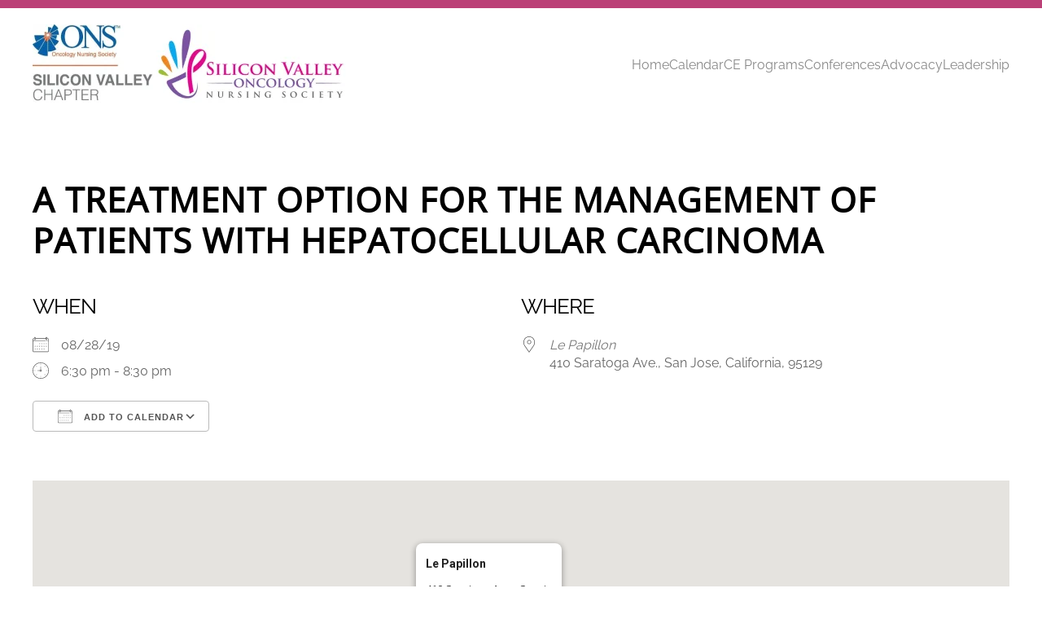

--- FILE ---
content_type: text/html; charset=UTF-8
request_url: https://www.siliconvalleyons.org/events/treatment-option-hepatocellular-carcinoma/
body_size: 11013
content:
<!DOCTYPE html>
<html lang="en-US">
    <head>
        <meta charset="UTF-8">
        <meta name="viewport" content="width=device-width, initial-scale=1">
                <meta name='robots' content='index, follow, max-image-preview:large, max-snippet:-1, max-video-preview:-1' />

	<!-- This site is optimized with the Yoast SEO plugin v26.8 - https://yoast.com/product/yoast-seo-wordpress/ -->
	<title>A Treatment Option for the Management of Patients with Hepatocellular Carcinoma - Silicon Valley Oncology Nursing Society</title>
	<link rel="canonical" href="https://www.siliconvalleyons.org/events/treatment-option-hepatocellular-carcinoma/" />
	<meta property="og:locale" content="en_US" />
	<meta property="og:type" content="article" />
	<meta property="og:title" content="A Treatment Option for the Management of Patients with Hepatocellular Carcinoma - Silicon Valley Oncology Nursing Society" />
	<meta property="og:description" content="08/28/19 @ 6:30 pm - 8:30 pm - A Treatment Option for the Management of Patients with Hepatocellular Carcinoma Previously Treated with Sorafenib Presenter: Sammy Saab, MD - Professor UCLA To RSVP, please call 1-866-326-7600 during the hours of 8:30am to 5:00pm EST, Monday–Friday, and refer to meeting ID 190828-BMS-48915" />
	<meta property="og:url" content="https://www.siliconvalleyons.org/events/treatment-option-hepatocellular-carcinoma/" />
	<meta property="og:site_name" content="Silicon Valley Oncology Nursing Society" />
	<meta property="article:publisher" content="http://www.facebook.com/siliconvalleyons" />
	<meta property="article:modified_time" content="2019-08-20T17:42:23+00:00" />
	<meta name="twitter:card" content="summary_large_image" />
	<script type="application/ld+json" class="yoast-schema-graph">{"@context":"https://schema.org","@graph":[{"@type":"WebPage","@id":"https://www.siliconvalleyons.org/events/treatment-option-hepatocellular-carcinoma/","url":"https://www.siliconvalleyons.org/events/treatment-option-hepatocellular-carcinoma/","name":"A Treatment Option for the Management of Patients with Hepatocellular Carcinoma - Silicon Valley Oncology Nursing Society","isPartOf":{"@id":"https://www.siliconvalleyons.org/#website"},"datePublished":"2019-08-20T17:41:40+00:00","dateModified":"2019-08-20T17:42:23+00:00","breadcrumb":{"@id":"https://www.siliconvalleyons.org/events/treatment-option-hepatocellular-carcinoma/#breadcrumb"},"inLanguage":"en-US","potentialAction":[{"@type":"ReadAction","target":["https://www.siliconvalleyons.org/events/treatment-option-hepatocellular-carcinoma/"]}]},{"@type":"BreadcrumbList","@id":"https://www.siliconvalleyons.org/events/treatment-option-hepatocellular-carcinoma/#breadcrumb","itemListElement":[{"@type":"ListItem","position":1,"name":"Home","item":"https://www.siliconvalleyons.org/"},{"@type":"ListItem","position":2,"name":"Events","item":"https://www.siliconvalleyons.org/events/"},{"@type":"ListItem","position":3,"name":"A Treatment Option for the Management of Patients with Hepatocellular Carcinoma"}]},{"@type":"WebSite","@id":"https://www.siliconvalleyons.org/#website","url":"https://www.siliconvalleyons.org/","name":"Silicon Valley Oncology Nursing Society","description":"","publisher":{"@id":"https://www.siliconvalleyons.org/#organization"},"potentialAction":[{"@type":"SearchAction","target":{"@type":"EntryPoint","urlTemplate":"https://www.siliconvalleyons.org/?s={search_term_string}"},"query-input":{"@type":"PropertyValueSpecification","valueRequired":true,"valueName":"search_term_string"}}],"inLanguage":"en-US"},{"@type":"Organization","@id":"https://www.siliconvalleyons.org/#organization","name":"Silicon Valley Oncology Nursing Society","url":"https://www.siliconvalleyons.org/","logo":{"@type":"ImageObject","inLanguage":"en-US","@id":"https://www.siliconvalleyons.org/#/schema/logo/image/","url":"https://www.siliconvalleyons.org/wp-content/uploads/2023/02/Logo-Combined-2.jpg","contentUrl":"https://www.siliconvalleyons.org/wp-content/uploads/2023/02/Logo-Combined-2.jpg","width":993,"height":258,"caption":"Silicon Valley Oncology Nursing Society"},"image":{"@id":"https://www.siliconvalleyons.org/#/schema/logo/image/"},"sameAs":["http://www.facebook.com/siliconvalleyons"]}]}</script>
	<!-- / Yoast SEO plugin. -->


<link rel="alternate" type="application/rss+xml" title="Silicon Valley Oncology Nursing Society &raquo; Feed" href="https://www.siliconvalleyons.org/feed/" />
<link rel="alternate" type="application/rss+xml" title="Silicon Valley Oncology Nursing Society &raquo; Comments Feed" href="https://www.siliconvalleyons.org/comments/feed/" />
<link rel="alternate" title="oEmbed (JSON)" type="application/json+oembed" href="https://www.siliconvalleyons.org/wp-json/oembed/1.0/embed?url=https%3A%2F%2Fwww.siliconvalleyons.org%2Fevents%2Ftreatment-option-hepatocellular-carcinoma%2F" />
<link rel="alternate" title="oEmbed (XML)" type="text/xml+oembed" href="https://www.siliconvalleyons.org/wp-json/oembed/1.0/embed?url=https%3A%2F%2Fwww.siliconvalleyons.org%2Fevents%2Ftreatment-option-hepatocellular-carcinoma%2F&#038;format=xml" />
<style id='wp-emoji-styles-inline-css'>

	img.wp-smiley, img.emoji {
		display: inline !important;
		border: none !important;
		box-shadow: none !important;
		height: 1em !important;
		width: 1em !important;
		margin: 0 0.07em !important;
		vertical-align: -0.1em !important;
		background: none !important;
		padding: 0 !important;
	}
/*# sourceURL=wp-emoji-styles-inline-css */
</style>
<style id='wp-block-library-inline-css'>
:root{--wp-block-synced-color:#7a00df;--wp-block-synced-color--rgb:122,0,223;--wp-bound-block-color:var(--wp-block-synced-color);--wp-editor-canvas-background:#ddd;--wp-admin-theme-color:#007cba;--wp-admin-theme-color--rgb:0,124,186;--wp-admin-theme-color-darker-10:#006ba1;--wp-admin-theme-color-darker-10--rgb:0,107,160.5;--wp-admin-theme-color-darker-20:#005a87;--wp-admin-theme-color-darker-20--rgb:0,90,135;--wp-admin-border-width-focus:2px}@media (min-resolution:192dpi){:root{--wp-admin-border-width-focus:1.5px}}.wp-element-button{cursor:pointer}:root .has-very-light-gray-background-color{background-color:#eee}:root .has-very-dark-gray-background-color{background-color:#313131}:root .has-very-light-gray-color{color:#eee}:root .has-very-dark-gray-color{color:#313131}:root .has-vivid-green-cyan-to-vivid-cyan-blue-gradient-background{background:linear-gradient(135deg,#00d084,#0693e3)}:root .has-purple-crush-gradient-background{background:linear-gradient(135deg,#34e2e4,#4721fb 50%,#ab1dfe)}:root .has-hazy-dawn-gradient-background{background:linear-gradient(135deg,#faaca8,#dad0ec)}:root .has-subdued-olive-gradient-background{background:linear-gradient(135deg,#fafae1,#67a671)}:root .has-atomic-cream-gradient-background{background:linear-gradient(135deg,#fdd79a,#004a59)}:root .has-nightshade-gradient-background{background:linear-gradient(135deg,#330968,#31cdcf)}:root .has-midnight-gradient-background{background:linear-gradient(135deg,#020381,#2874fc)}:root{--wp--preset--font-size--normal:16px;--wp--preset--font-size--huge:42px}.has-regular-font-size{font-size:1em}.has-larger-font-size{font-size:2.625em}.has-normal-font-size{font-size:var(--wp--preset--font-size--normal)}.has-huge-font-size{font-size:var(--wp--preset--font-size--huge)}.has-text-align-center{text-align:center}.has-text-align-left{text-align:left}.has-text-align-right{text-align:right}.has-fit-text{white-space:nowrap!important}#end-resizable-editor-section{display:none}.aligncenter{clear:both}.items-justified-left{justify-content:flex-start}.items-justified-center{justify-content:center}.items-justified-right{justify-content:flex-end}.items-justified-space-between{justify-content:space-between}.screen-reader-text{border:0;clip-path:inset(50%);height:1px;margin:-1px;overflow:hidden;padding:0;position:absolute;width:1px;word-wrap:normal!important}.screen-reader-text:focus{background-color:#ddd;clip-path:none;color:#444;display:block;font-size:1em;height:auto;left:5px;line-height:normal;padding:15px 23px 14px;text-decoration:none;top:5px;width:auto;z-index:100000}html :where(.has-border-color){border-style:solid}html :where([style*=border-top-color]){border-top-style:solid}html :where([style*=border-right-color]){border-right-style:solid}html :where([style*=border-bottom-color]){border-bottom-style:solid}html :where([style*=border-left-color]){border-left-style:solid}html :where([style*=border-width]){border-style:solid}html :where([style*=border-top-width]){border-top-style:solid}html :where([style*=border-right-width]){border-right-style:solid}html :where([style*=border-bottom-width]){border-bottom-style:solid}html :where([style*=border-left-width]){border-left-style:solid}html :where(img[class*=wp-image-]){height:auto;max-width:100%}:where(figure){margin:0 0 1em}html :where(.is-position-sticky){--wp-admin--admin-bar--position-offset:var(--wp-admin--admin-bar--height,0px)}@media screen and (max-width:600px){html :where(.is-position-sticky){--wp-admin--admin-bar--position-offset:0px}}

/*# sourceURL=wp-block-library-inline-css */
</style><style id='global-styles-inline-css'>
:root{--wp--preset--aspect-ratio--square: 1;--wp--preset--aspect-ratio--4-3: 4/3;--wp--preset--aspect-ratio--3-4: 3/4;--wp--preset--aspect-ratio--3-2: 3/2;--wp--preset--aspect-ratio--2-3: 2/3;--wp--preset--aspect-ratio--16-9: 16/9;--wp--preset--aspect-ratio--9-16: 9/16;--wp--preset--color--black: #000000;--wp--preset--color--cyan-bluish-gray: #abb8c3;--wp--preset--color--white: #ffffff;--wp--preset--color--pale-pink: #f78da7;--wp--preset--color--vivid-red: #cf2e2e;--wp--preset--color--luminous-vivid-orange: #ff6900;--wp--preset--color--luminous-vivid-amber: #fcb900;--wp--preset--color--light-green-cyan: #7bdcb5;--wp--preset--color--vivid-green-cyan: #00d084;--wp--preset--color--pale-cyan-blue: #8ed1fc;--wp--preset--color--vivid-cyan-blue: #0693e3;--wp--preset--color--vivid-purple: #9b51e0;--wp--preset--gradient--vivid-cyan-blue-to-vivid-purple: linear-gradient(135deg,rgb(6,147,227) 0%,rgb(155,81,224) 100%);--wp--preset--gradient--light-green-cyan-to-vivid-green-cyan: linear-gradient(135deg,rgb(122,220,180) 0%,rgb(0,208,130) 100%);--wp--preset--gradient--luminous-vivid-amber-to-luminous-vivid-orange: linear-gradient(135deg,rgb(252,185,0) 0%,rgb(255,105,0) 100%);--wp--preset--gradient--luminous-vivid-orange-to-vivid-red: linear-gradient(135deg,rgb(255,105,0) 0%,rgb(207,46,46) 100%);--wp--preset--gradient--very-light-gray-to-cyan-bluish-gray: linear-gradient(135deg,rgb(238,238,238) 0%,rgb(169,184,195) 100%);--wp--preset--gradient--cool-to-warm-spectrum: linear-gradient(135deg,rgb(74,234,220) 0%,rgb(151,120,209) 20%,rgb(207,42,186) 40%,rgb(238,44,130) 60%,rgb(251,105,98) 80%,rgb(254,248,76) 100%);--wp--preset--gradient--blush-light-purple: linear-gradient(135deg,rgb(255,206,236) 0%,rgb(152,150,240) 100%);--wp--preset--gradient--blush-bordeaux: linear-gradient(135deg,rgb(254,205,165) 0%,rgb(254,45,45) 50%,rgb(107,0,62) 100%);--wp--preset--gradient--luminous-dusk: linear-gradient(135deg,rgb(255,203,112) 0%,rgb(199,81,192) 50%,rgb(65,88,208) 100%);--wp--preset--gradient--pale-ocean: linear-gradient(135deg,rgb(255,245,203) 0%,rgb(182,227,212) 50%,rgb(51,167,181) 100%);--wp--preset--gradient--electric-grass: linear-gradient(135deg,rgb(202,248,128) 0%,rgb(113,206,126) 100%);--wp--preset--gradient--midnight: linear-gradient(135deg,rgb(2,3,129) 0%,rgb(40,116,252) 100%);--wp--preset--font-size--small: 13px;--wp--preset--font-size--medium: 20px;--wp--preset--font-size--large: 36px;--wp--preset--font-size--x-large: 42px;--wp--preset--spacing--20: 0.44rem;--wp--preset--spacing--30: 0.67rem;--wp--preset--spacing--40: 1rem;--wp--preset--spacing--50: 1.5rem;--wp--preset--spacing--60: 2.25rem;--wp--preset--spacing--70: 3.38rem;--wp--preset--spacing--80: 5.06rem;--wp--preset--shadow--natural: 6px 6px 9px rgba(0, 0, 0, 0.2);--wp--preset--shadow--deep: 12px 12px 50px rgba(0, 0, 0, 0.4);--wp--preset--shadow--sharp: 6px 6px 0px rgba(0, 0, 0, 0.2);--wp--preset--shadow--outlined: 6px 6px 0px -3px rgb(255, 255, 255), 6px 6px rgb(0, 0, 0);--wp--preset--shadow--crisp: 6px 6px 0px rgb(0, 0, 0);}:where(.is-layout-flex){gap: 0.5em;}:where(.is-layout-grid){gap: 0.5em;}body .is-layout-flex{display: flex;}.is-layout-flex{flex-wrap: wrap;align-items: center;}.is-layout-flex > :is(*, div){margin: 0;}body .is-layout-grid{display: grid;}.is-layout-grid > :is(*, div){margin: 0;}:where(.wp-block-columns.is-layout-flex){gap: 2em;}:where(.wp-block-columns.is-layout-grid){gap: 2em;}:where(.wp-block-post-template.is-layout-flex){gap: 1.25em;}:where(.wp-block-post-template.is-layout-grid){gap: 1.25em;}.has-black-color{color: var(--wp--preset--color--black) !important;}.has-cyan-bluish-gray-color{color: var(--wp--preset--color--cyan-bluish-gray) !important;}.has-white-color{color: var(--wp--preset--color--white) !important;}.has-pale-pink-color{color: var(--wp--preset--color--pale-pink) !important;}.has-vivid-red-color{color: var(--wp--preset--color--vivid-red) !important;}.has-luminous-vivid-orange-color{color: var(--wp--preset--color--luminous-vivid-orange) !important;}.has-luminous-vivid-amber-color{color: var(--wp--preset--color--luminous-vivid-amber) !important;}.has-light-green-cyan-color{color: var(--wp--preset--color--light-green-cyan) !important;}.has-vivid-green-cyan-color{color: var(--wp--preset--color--vivid-green-cyan) !important;}.has-pale-cyan-blue-color{color: var(--wp--preset--color--pale-cyan-blue) !important;}.has-vivid-cyan-blue-color{color: var(--wp--preset--color--vivid-cyan-blue) !important;}.has-vivid-purple-color{color: var(--wp--preset--color--vivid-purple) !important;}.has-black-background-color{background-color: var(--wp--preset--color--black) !important;}.has-cyan-bluish-gray-background-color{background-color: var(--wp--preset--color--cyan-bluish-gray) !important;}.has-white-background-color{background-color: var(--wp--preset--color--white) !important;}.has-pale-pink-background-color{background-color: var(--wp--preset--color--pale-pink) !important;}.has-vivid-red-background-color{background-color: var(--wp--preset--color--vivid-red) !important;}.has-luminous-vivid-orange-background-color{background-color: var(--wp--preset--color--luminous-vivid-orange) !important;}.has-luminous-vivid-amber-background-color{background-color: var(--wp--preset--color--luminous-vivid-amber) !important;}.has-light-green-cyan-background-color{background-color: var(--wp--preset--color--light-green-cyan) !important;}.has-vivid-green-cyan-background-color{background-color: var(--wp--preset--color--vivid-green-cyan) !important;}.has-pale-cyan-blue-background-color{background-color: var(--wp--preset--color--pale-cyan-blue) !important;}.has-vivid-cyan-blue-background-color{background-color: var(--wp--preset--color--vivid-cyan-blue) !important;}.has-vivid-purple-background-color{background-color: var(--wp--preset--color--vivid-purple) !important;}.has-black-border-color{border-color: var(--wp--preset--color--black) !important;}.has-cyan-bluish-gray-border-color{border-color: var(--wp--preset--color--cyan-bluish-gray) !important;}.has-white-border-color{border-color: var(--wp--preset--color--white) !important;}.has-pale-pink-border-color{border-color: var(--wp--preset--color--pale-pink) !important;}.has-vivid-red-border-color{border-color: var(--wp--preset--color--vivid-red) !important;}.has-luminous-vivid-orange-border-color{border-color: var(--wp--preset--color--luminous-vivid-orange) !important;}.has-luminous-vivid-amber-border-color{border-color: var(--wp--preset--color--luminous-vivid-amber) !important;}.has-light-green-cyan-border-color{border-color: var(--wp--preset--color--light-green-cyan) !important;}.has-vivid-green-cyan-border-color{border-color: var(--wp--preset--color--vivid-green-cyan) !important;}.has-pale-cyan-blue-border-color{border-color: var(--wp--preset--color--pale-cyan-blue) !important;}.has-vivid-cyan-blue-border-color{border-color: var(--wp--preset--color--vivid-cyan-blue) !important;}.has-vivid-purple-border-color{border-color: var(--wp--preset--color--vivid-purple) !important;}.has-vivid-cyan-blue-to-vivid-purple-gradient-background{background: var(--wp--preset--gradient--vivid-cyan-blue-to-vivid-purple) !important;}.has-light-green-cyan-to-vivid-green-cyan-gradient-background{background: var(--wp--preset--gradient--light-green-cyan-to-vivid-green-cyan) !important;}.has-luminous-vivid-amber-to-luminous-vivid-orange-gradient-background{background: var(--wp--preset--gradient--luminous-vivid-amber-to-luminous-vivid-orange) !important;}.has-luminous-vivid-orange-to-vivid-red-gradient-background{background: var(--wp--preset--gradient--luminous-vivid-orange-to-vivid-red) !important;}.has-very-light-gray-to-cyan-bluish-gray-gradient-background{background: var(--wp--preset--gradient--very-light-gray-to-cyan-bluish-gray) !important;}.has-cool-to-warm-spectrum-gradient-background{background: var(--wp--preset--gradient--cool-to-warm-spectrum) !important;}.has-blush-light-purple-gradient-background{background: var(--wp--preset--gradient--blush-light-purple) !important;}.has-blush-bordeaux-gradient-background{background: var(--wp--preset--gradient--blush-bordeaux) !important;}.has-luminous-dusk-gradient-background{background: var(--wp--preset--gradient--luminous-dusk) !important;}.has-pale-ocean-gradient-background{background: var(--wp--preset--gradient--pale-ocean) !important;}.has-electric-grass-gradient-background{background: var(--wp--preset--gradient--electric-grass) !important;}.has-midnight-gradient-background{background: var(--wp--preset--gradient--midnight) !important;}.has-small-font-size{font-size: var(--wp--preset--font-size--small) !important;}.has-medium-font-size{font-size: var(--wp--preset--font-size--medium) !important;}.has-large-font-size{font-size: var(--wp--preset--font-size--large) !important;}.has-x-large-font-size{font-size: var(--wp--preset--font-size--x-large) !important;}
/*# sourceURL=global-styles-inline-css */
</style>

<style id='classic-theme-styles-inline-css'>
/*! This file is auto-generated */
.wp-block-button__link{color:#fff;background-color:#32373c;border-radius:9999px;box-shadow:none;text-decoration:none;padding:calc(.667em + 2px) calc(1.333em + 2px);font-size:1.125em}.wp-block-file__button{background:#32373c;color:#fff;text-decoration:none}
/*# sourceURL=/wp-includes/css/classic-themes.min.css */
</style>
<link rel='stylesheet' id='events-manager-css' href='https://www.siliconvalleyons.org/wp-content/plugins/events-manager/includes/css/events-manager.min.css?ver=7.2.3.1' media='all' />
<link rel='stylesheet' id='gp_social_style-css' href='https://www.siliconvalleyons.org/wp-content/plugins/genesispro/css/gpSocialStyle.min.css?ver=6.9' media='all' />
<style id='gp_social_style-inline-css'>
.gp_social_icons{ list-style: none !important; min-height:10px; } .gp_social_icons li{ float: left !important; margin: 0px 5px !important; } .gp_social_icons li a{ text-decoration: none; } .gp_social_icons a i { color:#1e73be; font-size:25px !important; } .gp_social_icons a:hover i { color:#809fbf }
/*# sourceURL=gp_social_style-inline-css */
</style>
<link rel='stylesheet' id='gp_fontawesome-tw_style-css' href='https://www.siliconvalleyons.org/wp-content/plugins/genesispro/css/font-new-awesome.min.css?ver=6.9' media='all' />
<link rel='stylesheet' id='gp_fontawesome_style-css' href='https://www.siliconvalleyons.org/wp-content/plugins/genesispro/css/font-awesome.min.css?ver=6.9' media='all' />
<link href="https://www.siliconvalleyons.org/wp-content/themes/yootheme-child/css/theme.1.css?ver=1767122353" rel="stylesheet">
<link href="https://www.siliconvalleyons.org/wp-content/themes/yootheme/css/theme.update.css?ver=5.0.7" rel="stylesheet">
<link href="https://www.siliconvalleyons.org/wp-content/themes/yootheme-child/css/custom.css?ver=5.0.7" rel="stylesheet">
<script src="https://www.siliconvalleyons.org/wp-includes/js/jquery/jquery.min.js?ver=3.7.1" id="jquery-core-js"></script>
<script src="https://www.siliconvalleyons.org/wp-includes/js/jquery/jquery-migrate.min.js?ver=3.4.1" id="jquery-migrate-js"></script>
<script src="https://www.siliconvalleyons.org/wp-includes/js/jquery/ui/core.min.js?ver=1.13.3" id="jquery-ui-core-js"></script>
<script src="https://www.siliconvalleyons.org/wp-includes/js/jquery/ui/mouse.min.js?ver=1.13.3" id="jquery-ui-mouse-js"></script>
<script src="https://www.siliconvalleyons.org/wp-includes/js/jquery/ui/sortable.min.js?ver=1.13.3" id="jquery-ui-sortable-js"></script>
<script src="https://www.siliconvalleyons.org/wp-includes/js/jquery/ui/datepicker.min.js?ver=1.13.3" id="jquery-ui-datepicker-js"></script>
<script id="jquery-ui-datepicker-js-after">
jQuery(function(jQuery){jQuery.datepicker.setDefaults({"closeText":"Close","currentText":"Today","monthNames":["January","February","March","April","May","June","July","August","September","October","November","December"],"monthNamesShort":["Jan","Feb","Mar","Apr","May","Jun","Jul","Aug","Sep","Oct","Nov","Dec"],"nextText":"Next","prevText":"Previous","dayNames":["Sunday","Monday","Tuesday","Wednesday","Thursday","Friday","Saturday"],"dayNamesShort":["Sun","Mon","Tue","Wed","Thu","Fri","Sat"],"dayNamesMin":["S","M","T","W","T","F","S"],"dateFormat":"MM d, yy","firstDay":1,"isRTL":false});});
//# sourceURL=jquery-ui-datepicker-js-after
</script>
<script src="https://www.siliconvalleyons.org/wp-includes/js/jquery/ui/resizable.min.js?ver=1.13.3" id="jquery-ui-resizable-js"></script>
<script src="https://www.siliconvalleyons.org/wp-includes/js/jquery/ui/draggable.min.js?ver=1.13.3" id="jquery-ui-draggable-js"></script>
<script src="https://www.siliconvalleyons.org/wp-includes/js/jquery/ui/controlgroup.min.js?ver=1.13.3" id="jquery-ui-controlgroup-js"></script>
<script src="https://www.siliconvalleyons.org/wp-includes/js/jquery/ui/checkboxradio.min.js?ver=1.13.3" id="jquery-ui-checkboxradio-js"></script>
<script src="https://www.siliconvalleyons.org/wp-includes/js/jquery/ui/button.min.js?ver=1.13.3" id="jquery-ui-button-js"></script>
<script src="https://www.siliconvalleyons.org/wp-includes/js/jquery/ui/dialog.min.js?ver=1.13.3" id="jquery-ui-dialog-js"></script>
<script id="events-manager-js-extra">
var EM = {"ajaxurl":"https://www.siliconvalleyons.org/wp-admin/admin-ajax.php","locationajaxurl":"https://www.siliconvalleyons.org/wp-admin/admin-ajax.php?action=locations_search","firstDay":"1","locale":"en","dateFormat":"yy-mm-dd","ui_css":"https://www.siliconvalleyons.org/wp-content/plugins/events-manager/includes/css/jquery-ui/build.min.css","show24hours":"0","is_ssl":"1","autocomplete_limit":"10","calendar":{"breakpoints":{"small":560,"medium":908,"large":false},"month_format":"M Y"},"phone":"","datepicker":{"format":"m/d/y"},"search":{"breakpoints":{"small":650,"medium":850,"full":false}},"url":"https://www.siliconvalleyons.org/wp-content/plugins/events-manager","assets":{"input.em-uploader":{"js":{"em-uploader":{"url":"https://www.siliconvalleyons.org/wp-content/plugins/events-manager/includes/js/em-uploader.js?v=7.2.3.1","event":"em_uploader_ready"}}},".em-event-editor":{"js":{"event-editor":{"url":"https://www.siliconvalleyons.org/wp-content/plugins/events-manager/includes/js/events-manager-event-editor.js?v=7.2.3.1","event":"em_event_editor_ready"}},"css":{"event-editor":"https://www.siliconvalleyons.org/wp-content/plugins/events-manager/includes/css/events-manager-event-editor.min.css?v=7.2.3.1"}},".em-recurrence-sets, .em-timezone":{"js":{"luxon":{"url":"luxon/luxon.js?v=7.2.3.1","event":"em_luxon_ready"}}},".em-booking-form, #em-booking-form, .em-booking-recurring, .em-event-booking-form":{"js":{"em-bookings":{"url":"https://www.siliconvalleyons.org/wp-content/plugins/events-manager/includes/js/bookingsform.js?v=7.2.3.1","event":"em_booking_form_js_loaded"}}},"#em-opt-archetypes":{"js":{"archetypes":"https://www.siliconvalleyons.org/wp-content/plugins/events-manager/includes/js/admin-archetype-editor.js?v=7.2.3.1","archetypes_ms":"https://www.siliconvalleyons.org/wp-content/plugins/events-manager/includes/js/admin-archetypes.js?v=7.2.3.1","qs":"qs/qs.js?v=7.2.3.1"}}},"cached":"","google_maps_api":"AIzaSyBOHGc3DesMkOvNZphukImBqjm45N4s5Y0","bookingInProgress":"Please wait while the booking is being submitted.","tickets_save":"Save Ticket","bookingajaxurl":"https://www.siliconvalleyons.org/wp-admin/admin-ajax.php","bookings_export_save":"Export Bookings","bookings_settings_save":"Save Settings","booking_delete":"Are you sure you want to delete?","booking_offset":"30","bookings":{"submit_button":{"text":{"default":"Send your booking","free":"Send your booking","payment":"Send your booking","processing":"Processing ..."}},"update_listener":""},"bb_full":"Sold Out","bb_book":"Book Now","bb_booking":"Booking...","bb_booked":"Booking Submitted","bb_error":"Booking Error. Try again?","bb_cancel":"Cancel","bb_canceling":"Canceling...","bb_cancelled":"Cancelled","bb_cancel_error":"Cancellation Error. Try again?","txt_search":"Search","txt_searching":"Searching...","txt_loading":"Loading..."};
//# sourceURL=events-manager-js-extra
</script>
<script src="https://www.siliconvalleyons.org/wp-content/plugins/events-manager/includes/js/events-manager.js?ver=7.2.3.1" id="events-manager-js"></script>
<script id="gp_socialshare_script-js-extra">
var wsis = {"ajax_url":"https://www.siliconvalleyons.org/wp-admin/admin-ajax.php","home_url":"https://www.siliconvalleyons.org"};
//# sourceURL=gp_socialshare_script-js-extra
</script>
<script src="https://www.siliconvalleyons.org/wp-content/plugins/genesispro/js/gpSocialShare.min.js?ver=6.9" id="gp_socialshare_script-js"></script>
<link rel="https://api.w.org/" href="https://www.siliconvalleyons.org/wp-json/" /><link rel="EditURI" type="application/rsd+xml" title="RSD" href="https://www.siliconvalleyons.org/xmlrpc.php?rsd" />
<link rel='shortlink' href='https://www.siliconvalleyons.org/?p=1057' />

<!-- Google tag (gtag.js) -->
<script async src="https://www.googletagmanager.com/gtag/js?id=G-TD6VPT3S9M"></script>
<script>
  window.dataLayer = window.dataLayer || [];
  function gtag(){dataLayer.push(arguments);}
  gtag('js', new Date());

  gtag('config', 'G-TD6VPT3S9M');
</script>
<link rel="icon" href="/wp-content/uploads/2024/02/favicon.jpg" sizes="any"><script src="https://www.siliconvalleyons.org/wp-content/themes/yootheme/vendor/assets/uikit/dist/js/uikit.min.js?ver=5.0.7"></script>
<script src="https://www.siliconvalleyons.org/wp-content/themes/yootheme/vendor/assets/uikit/dist/js/uikit-icons.min.js?ver=5.0.7"></script>
<script src="https://www.siliconvalleyons.org/wp-content/themes/yootheme/assets/site/js/theme.js?ver=5.0.7"></script>
<script>window.yootheme ||= {}; yootheme.theme = {"i18n":{"close":{"label":"Close","0":"yootheme"},"totop":{"label":"Back to top","0":"yootheme"},"marker":{"label":"Open","0":"yootheme"},"navbarToggleIcon":{"label":"Open menu","0":"yootheme"},"paginationPrevious":{"label":"Previous page","0":"yootheme"},"paginationNext":{"label":"Next page","0":"yootheme"},"searchIcon":{"toggle":"Open Search","submit":"Submit Search"},"slider":{"next":"Next slide","previous":"Previous slide","slideX":"Slide %s","slideLabel":"%s of %s"},"slideshow":{"next":"Next slide","previous":"Previous slide","slideX":"Slide %s","slideLabel":"%s of %s"},"lightboxPanel":{"next":"Next slide","previous":"Previous slide","slideLabel":"%s of %s","close":"Close"}}};</script>
<script src="https://www.siliconvalleyons.org/wp-content/themes/yootheme-child/js/custom.js?ver=5.0.7"></script>
<link rel="icon" href="/wp-content/uploads/2024/02/favicon.jpg" sizes="any">
    </head>
    <body class="wp-singular event-template-default single single-event postid-1057 wp-theme-yootheme wp-child-theme-yootheme-child ">

        
        <div class="uk-hidden-visually uk-notification uk-notification-top-left uk-width-auto">
            <div class="uk-notification-message">
                <a href="#tm-main" class="uk-link-reset">Skip to main content</a>
            </div>
        </div>

        
        
        <div class="tm-page">

                        


<header class="tm-header-mobile uk-hidden@m">


    
        <div class="uk-navbar-container">

            <div class="uk-container uk-container-expand">
                <nav class="uk-navbar" uk-navbar="{&quot;align&quot;:&quot;left&quot;,&quot;container&quot;:&quot;.tm-header-mobile&quot;,&quot;boundary&quot;:&quot;.tm-header-mobile .uk-navbar-container&quot;}">

                                        <div class="uk-navbar-left ">

                                                    <a href="https://www.siliconvalleyons.org/" aria-label="Back to home" class="uk-logo uk-navbar-item">
    <picture><source type="image/webp" srcset="/wp-content/uploads/yootheme/cache/ba/ba94f470.webp 385w, /wp-content/uploads/yootheme/cache/77/77a79827.webp 770w" sizes="(min-width: 385px) 385px"><img src="/wp-content/uploads/yootheme/cache/1d/1dbb66d7.jpg" width="385" height="100" alt="Silicon Valley Oncology Nursing Society"></picture></a>                        
                        
                        
                    </div>
                    
                    
                                        <div class="uk-navbar-right">

                                                    
<ul class="uk-navbar-nav">
    
	<li class="menu-item menu-item-type-post_type menu-item-object-page menu-item-home"><a href="https://www.siliconvalleyons.org/">Home</a></li>
	<li class="menu-item menu-item-type-post_type menu-item-object-page"><a href="https://www.siliconvalleyons.org/calendar/">Calendar</a></li>
	<li class="menu-item menu-item-type-post_type menu-item-object-page"><a href="https://www.siliconvalleyons.org/ce-programs/">CE Programs</a></li>
	<li class="menu-item menu-item-type-post_type menu-item-object-page"><a href="https://www.siliconvalleyons.org/conference/">Conferences</a></li>
	<li class="menu-item menu-item-type-post_type menu-item-object-page"><a href="https://www.siliconvalleyons.org/advocacy/">Advocacy</a></li>
	<li class="menu-item menu-item-type-post_type menu-item-object-page"><a href="https://www.siliconvalleyons.org/leadership/">Leadership</a></li></ul>
                        
                                                                            
                    </div>
                    
                </nav>
            </div>

        </div>

    



</header>




<header class="tm-header uk-visible@m">



    
        <div class="uk-navbar-container">

            <div class="uk-container">
                <nav class="uk-navbar" uk-navbar="{&quot;align&quot;:&quot;left&quot;,&quot;container&quot;:&quot;.tm-header&quot;,&quot;boundary&quot;:&quot;.tm-header .uk-navbar-container&quot;}">

                                        <div class="uk-navbar-left ">

                                                    <a href="https://www.siliconvalleyons.org/" aria-label="Back to home" class="uk-logo uk-navbar-item">
    <picture><source type="image/webp" srcset="/wp-content/uploads/yootheme/cache/ba/ba94f470.webp 385w, /wp-content/uploads/yootheme/cache/77/77a79827.webp 770w" sizes="(min-width: 385px) 385px"><img src="/wp-content/uploads/yootheme/cache/1d/1dbb66d7.jpg" width="385" height="100" alt="Silicon Valley Oncology Nursing Society"></picture></a>                        
                        
                        
                    </div>
                    
                    
                                        <div class="uk-navbar-right">

                                                    
<ul class="uk-navbar-nav">
    
	<li class="menu-item menu-item-type-post_type menu-item-object-page menu-item-home"><a href="https://www.siliconvalleyons.org/">Home</a></li>
	<li class="menu-item menu-item-type-post_type menu-item-object-page"><a href="https://www.siliconvalleyons.org/calendar/">Calendar</a></li>
	<li class="menu-item menu-item-type-post_type menu-item-object-page"><a href="https://www.siliconvalleyons.org/ce-programs/">CE Programs</a></li>
	<li class="menu-item menu-item-type-post_type menu-item-object-page"><a href="https://www.siliconvalleyons.org/conference/">Conferences</a></li>
	<li class="menu-item menu-item-type-post_type menu-item-object-page"><a href="https://www.siliconvalleyons.org/advocacy/">Advocacy</a></li>
	<li class="menu-item menu-item-type-post_type menu-item-object-page"><a href="https://www.siliconvalleyons.org/leadership/">Leadership</a></li></ul>
                        
                                                                            
                    </div>
                    
                </nav>
            </div>

        </div>

    







</header>

            
            
            <main id="tm-main" class="tm-main uk-section uk-section-default" uk-height-viewport="expand: true">

                                <div class="uk-container">

                    
                            
                
<article id="post-1057" class="uk-article post-1057 event type-event status-publish hentry" typeof="Article" vocab="https://schema.org/">

    <meta property="name" content="A Treatment Option for the Management of Patients with Hepatocellular Carcinoma">
    <meta property="author" typeof="Person" content="alissa">
    <meta property="dateModified" content="2019-08-20T09:42:23-08:00">
    <meta class="uk-margin-remove-adjacent" property="datePublished" content="2019-08-28T18:30:00-08:00">

            
    
        
        <h1 property="headline" class="uk-margin-top uk-margin-remove-bottom uk-article-title">A Treatment Option for the Management of Patients with Hepatocellular Carcinoma</h1>
                        
        
        
                    <div class="uk-margin-medium-top" property="text">

                
                                    <div class="em em-view-container" id="em-view-6" data-view="event">
	<div class="em pixelbones em-item em-item-single em-event em-event-single em-event-132 " id="em-event-6" data-view-id="6">
		
<section class="em-item-header"  style="--default-border:#_CATEGORYCOLOR;">
	
	<div class="em-item-meta">
		<section class="em-item-meta-column">
			<section class="em-event-when">
				<h3>When</h3>
				<div class="em-item-meta-line em-event-date em-event-meta-datetime">
					<span class="em-icon-calendar em-icon"></span>
					08/28/19&nbsp;&nbsp;&nbsp;&nbsp;
				</div>
				<div class="em-item-meta-line em-event-time em-event-meta-datetime">
					<span class="em-icon-clock em-icon"></span>
					6:30 pm - 8:30 pm
				</div>
									<button type="button" class="em-event-add-to-calendar em-tooltip-ddm em-clickable input" data-button-width="match" data-tooltip-class="em-add-to-calendar-tooltip" data-content="em-event-add-to-colendar-content-1644233810"><span class="em-icon em-icon-calendar"></span> Add To Calendar</button>
					<div class="em-tooltip-ddm-content em-event-add-to-calendar-content" id="em-event-add-to-colendar-content-1644233810">
						<a class="em-a2c-download" href="https://www.siliconvalleyons.org/events/treatment-option-hepatocellular-carcinoma/ical/" target="_blank">Download ICS</a>
						<a class="em-a2c-google" href="https://www.google.com/calendar/event?action=TEMPLATE&#038;text=A+Treatment+Option+for+the+Management+of+Patients+with+Hepatocellular+Carcinoma&#038;dates=20190828T183000/20190828T203000&#038;details=%3Cstrong%3EA+Treatment+Option+for+the+Management+of+Patients+with+Hepatocellular+Carcinoma+Previously+Treated+with+Sorafenib%3C%2Fstrong%3EPresenter%3A%3Cstrong%3ESammy+Saab%2C+MD+%26%238211%3B+Professor+UCLA%3C%2Fstrong%3ETo+RSVP%2C+please+call+1-866-326-7600+during+the+hours+of+8%3A30am+to+5%3A00pm+EST%2C+Monday%E2%80%93Friday%2C+and+refer+to+meeting+ID+190828-BMS-48915&#038;location=410+Saratoga+Ave.%2C+San+Jose%2C+California%2C+95129%2C+United+States&#038;trp=false&#038;sprop=https%3A%2F%2Fwww.siliconvalleyons.org%2Fevents%2Ftreatment-option-hepatocellular-carcinoma%2F&#038;sprop=name:Silicon+Valley+Oncology+Nursing+Society&#038;ctz=UTC-8" target="_blank">Google Calendar</a>
						<a class="em-a2c-apple" href="webcal://www.siliconvalleyons.org/events/treatment-option-hepatocellular-carcinoma/ical/" target="_blank">iCalendar</a>
						<a class="em-a2c-office" href="https://outlook.office.com/calendar/0/deeplink/compose?allday=false&#038;body=%3Cstrong%3EA+Treatment+Option+for+the+Management+of+Patients+with+Hepatocellular+Carcinoma+Previously+Treated+with+Sorafenib%3C%2Fstrong%3EPresenter%3A%3Cstrong%3ESammy+Saab%2C+MD+%26%238211%3B+Professor+UCLA%3C%2Fstrong%3ETo+RSVP%2C+please+call+1-866-326-7600+during+the+hours+of+8%3A30am+to+5%3A00pm+EST%2C+Monday%E2%80%93Friday%2C+and+refer+to+meeting+ID+190828-BMS-48915&#038;location=410+Saratoga+Ave.%2C+San+Jose%2C+California%2C+95129%2C+United+States&#038;path=/calendar/action/compose&#038;rru=addevent&#038;startdt=2019-08-28T18%3A30%3A00-08%3A00&#038;enddt=2019-08-28T20%3A30%3A00-08%3A00&#038;subject=A+Treatment+Option+for+the+Management+of+Patients+with+Hepatocellular+Carcinoma" target="_blank">Office 365</a>
						<a class="em-a2c-outlook" href="https://outlook.live.com/calendar/0/deeplink/compose?allday=false&#038;body=%3Cstrong%3EA+Treatment+Option+for+the+Management+of+Patients+with+Hepatocellular+Carcinoma+Previously+Treated+with+Sorafenib%3C%2Fstrong%3EPresenter%3A%3Cstrong%3ESammy+Saab%2C+MD+%26%238211%3B+Professor+UCLA%3C%2Fstrong%3ETo+RSVP%2C+please+call+1-866-326-7600+during+the+hours+of+8%3A30am+to+5%3A00pm+EST%2C+Monday%E2%80%93Friday%2C+and+refer+to+meeting+ID+190828-BMS-48915&#038;location=410+Saratoga+Ave.%2C+San+Jose%2C+California%2C+95129%2C+United+States&#038;path=/calendar/action/compose&#038;rru=addevent&#038;startdt=2019-08-28T18%3A30%3A00-08%3A00&#038;enddt=2019-08-28T20%3A30%3A00-08%3A00&#038;subject=A+Treatment+Option+for+the+Management+of+Patients+with+Hepatocellular+Carcinoma" target="_blank">Outlook Live</a>
					</div>
					
			</section>
	
			
		</section>

		<section class="em-item-meta-column">
			
			<section class="em-event-where">
				<h3>Where</h3>
				<div class="em-item-meta-line em-event-location">
					<span class="em-icon-location em-icon"></span>
					<div>
						<a href="https://www.siliconvalleyons.org/locations/le-papillon/">Le Papillon</a><br>
						410 Saratoga Ave., San Jose, California, 95129
					</div>
				</div>
			</section>
			
			
			
			
		</section>
	</div>
</section>

<section class="em-event-location">
				<div class="em em-location-map-container" style="position:relative; width:100%; height: 300px;">
				<div class='em-location-map' id='em-location-map-51211300' style="width: 100%; height: 100%;" title="Le Papillon">
					<div class="em-loading-maps">
						<span>Loading Map....</span>
						<svg xmlns="http://www.w3.org/2000/svg" xmlns:xlink="http://www.w3.org/1999/xlink" style="margin: auto; background: none; display: block; shape-rendering: auto;" width="200px" height="200px" viewBox="0 0 100 100" preserveAspectRatio="xMidYMid">
							<rect x="19.5" y="26" width="11" height="48" fill="#85a2b6">
								<animate attributeName="y" repeatCount="indefinite" dur="1s" calcMode="spline" keyTimes="0;0.5;1" values="2;26;26" keySplines="0 0.5 0.5 1;0 0.5 0.5 1" begin="-0.2s"></animate>
								<animate attributeName="height" repeatCount="indefinite" dur="1s" calcMode="spline" keyTimes="0;0.5;1" values="96;48;48" keySplines="0 0.5 0.5 1;0 0.5 0.5 1" begin="-0.2s"></animate>
							</rect>
							<rect x="44.5" y="26" width="11" height="48" fill="#bbcedd">
								<animate attributeName="y" repeatCount="indefinite" dur="1s" calcMode="spline" keyTimes="0;0.5;1" values="8;26;26" keySplines="0 0.5 0.5 1;0 0.5 0.5 1" begin="-0.1s"></animate>
								<animate attributeName="height" repeatCount="indefinite" dur="1s" calcMode="spline" keyTimes="0;0.5;1" values="84;48;48" keySplines="0 0.5 0.5 1;0 0.5 0.5 1" begin="-0.1s"></animate>
							</rect>
							<rect x="69.5" y="26" width="11" height="48" fill="#dce4eb">
								<animate attributeName="y" repeatCount="indefinite" dur="1s" calcMode="spline" keyTimes="0;0.5;1" values="8;26;26" keySplines="0 0.5 0.5 1;0 0.5 0.5 1"></animate>
								<animate attributeName="height" repeatCount="indefinite" dur="1s" calcMode="spline" keyTimes="0;0.5;1" values="84;48;48" keySplines="0 0.5 0.5 1;0 0.5 0.5 1"></animate>
							</rect>
						</svg>
					</div>
				</div>
			</div>
			<div class='em-location-map-info' id='em-location-map-info-51211300' style="display:none; visibility:hidden;">
				<div class="em-map-balloon">
					<div class="em-map-balloon-content" >410 Saratoga Ave. - San Jose
<br/>
<a href="https://www.siliconvalleyons.org/locations/le-papillon/">View Events</a></div>
				</div>
			</div>
			<div class='em-location-map-coords' id='em-location-map-coords-51211300' style="display:none; visibility:hidden;">
				<span class="lat">37.3197522</span>
				<span class="lng">-121.9722375</span>
			</div>
			
</section>

<section class="em-event-content">
	<p style="text-align: center;"><strong>A Treatment Option for the Management of Patients with Hepatocellular Carcinoma Previously Treated with Sorafenib</strong></p>
<p style="text-align: center;">Presenter:</p>
<p style="text-align: center;"><strong>Sammy Saab, MD &#8211; Professor UCLA</strong></p>
<p style="text-align: center;">
<p style="text-align: center;">To RSVP, please call 1-866-326-7600 during the hours of 8:30am to 5:00pm EST, Monday–Friday, and refer to meeting ID 190828-BMS-48915</p>
<p style="text-align: center;">

</section>
	</div>
</div>
	                
                
            </div>
        
        
        
                <nav class="uk-margin-medium">
            <ul class="uk-pagination uk-margin-remove-bottom">
                                <li><a href="https://www.siliconvalleyons.org/events/immuno-oncology-teachtm/" rel="prev"><span uk-pagination-previous></span> Previous</a></li>
                                                <li class="uk-margin-auto-left"><a href="https://www.siliconvalleyons.org/events/bavencio-informational-program/" rel="next">Next <span uk-pagination-next></span></a></li>
                            </ul>
        </nav>
        
        
    
</article>
        
                        
                </div>
                
            </main>

            
                        <footer>
                <!-- Builder #footer -->
<div class="uk-section-secondary uk-section">
    
        
        
        
            
                                <div class="uk-container">                
                    
<div class="uk-grid-margin uk-grid tm-grid-expand uk-grid-column-large" uk-grid>
    
        
<div class="uk-width-1-2@m">
    
        
            
            
            
                
                    
<h2 class="uk-text-small">
    
        
                    About us        
        
    
</h2><hr class="uk-divider-small"><div class="uk-panel uk-margin"><p>The Silicon Valley chapter of the Oncology Nursing Society is committed to provide mechanisms to further the professional development of the individual members within the chapter.</p>

<p>A secondary but equally important mission is to provide an atmosphere of collegial, professional and emotional support to the chapter membership throughout the continued transition in health care as it exists in the state of California and as it evolves throughout the nation.</p></div>
                
            
        
    
</div>
<div class="uk-width-1-2@m">
    
        
            
            
            
                
                    
<h2 class="uk-text-small">
    
        
                    Contact Info        
        
    
</h2><hr class="uk-divider-small"><div class="uk-panel ws-sec-link uk-margin"><p class="el-content uk-flex-inline uk-flex-center uk-flex-middle">
<span class="uk-margin-small-right uk-icon" uk-icon="home"><svg width="20" height="20" viewBox="0 0 20 20"><polygon points="18.65 11.35 10 2.71 1.35 11.35 0.65 10.65 10 1.29 19.35 10.65"></polygon><polygon points="15 4 18 4 18 7 17 7 17 5 15 5"></polygon><polygon points="3 11 4 11 4 18 7 18 7 12 12 12 12 18 16 18 16 11 17 11 17 19 11 19 11 13 8 13 8 19 3 19"></polygon></svg></span>a 503c Organization, Santa Clara, CA, USA
</p>
<a class="el-content uk-flex-inline uk-flex-center uk-flex-middle" href="mailto:info@SiliconValleyOncologyNursingSociety.com?subject=Inquiry from Silicon Valley Oncology Nursing Society Website" uk-scroll="" target="_blank" rel="noopener"><span class="uk-margin-small-right uk-icon" uk-icon="mail"><svg width="20" height="20" viewBox="0 0 20 20"><polyline fill="none" stroke="#000" points="1.4,6.5 10,11 18.6,6.5"></polyline><path d="M 1,4 1,16 19,16 19,4 1,4 Z M 18,15 2,15 2,5 18,5 18,15 Z"></path></svg></span>info@SiliconValleyOncologyNursingSociety.com</a></div>
                
            
        
    
</div>
    
</div>
                                </div>                
            
        
    
</div>
<div class="uk-section-muted uk-section">
    
        
        
        
            
                                <div class="uk-container">                
                    
<div class="uk-grid-margin uk-grid tm-grid-expand" uk-grid>
    
        
<div class="uk-width-1-1@s uk-width-3-5@m">
    
        
            
            
            
                
                    <div class="uk-panel uk-text-small uk-margin"> Copyright &copy; 2026 · Digital Marketing by <a href="http://wsinetadvantage.com"> Bay Area Internet Marketing</a> ·  <a href="/sitemap/">SiteMap</a> ·  <a href="/contact-svons/">Contact Us</a></div>
                
            
        
    
</div>
<div class="uk-width-1-2@s uk-width-1-5@m">
    
        
            
            
            
                
                    
<div class="uk-margin uk-text-center" uk-scrollspy="target: [uk-scrollspy-class];">    <ul class="uk-child-width-auto uk-grid-small uk-flex-inline uk-flex-middle" uk-grid>
            <li class="el-item">
<a class="el-link uk-icon-button" href="https://facebook.com/siliconvalleyons" aria-label="FB" target="_blank"><span uk-icon="icon: facebook;"></span></a></li>
    
    </ul></div>
                
            
        
    
</div>
<div class="uk-width-1-2@s uk-width-1-5@m">
    
        
            
            
            
                
                    
<div class="uk-margin"><a href="#" uk-totop uk-scroll></a></div>
                
            
        
    
</div>
    
</div>
                                </div>                
            
        
    
</div>            </footer>
            
        </div>

        
        <script type="speculationrules">
{"prefetch":[{"source":"document","where":{"and":[{"href_matches":"/*"},{"not":{"href_matches":["/wp-*.php","/wp-admin/*","/wp-content/uploads/*","/wp-content/*","/wp-content/plugins/*","/wp-content/themes/yootheme-child/*","/wp-content/themes/yootheme/*","/*\\?(.+)"]}},{"not":{"selector_matches":"a[rel~=\"nofollow\"]"}},{"not":{"selector_matches":".no-prefetch, .no-prefetch a"}}]},"eagerness":"conservative"}]}
</script>
		<script type="text/javascript">
			(function() {
				let targetObjectName = 'EM';
				if ( typeof window[targetObjectName] === 'object' && window[targetObjectName] !== null ) {
					Object.assign( window[targetObjectName], []);
				} else {
					console.warn( 'Could not merge extra data: window.' + targetObjectName + ' not found or not an object.' );
				}
			})();
		</script>
		<script id="wp-emoji-settings" type="application/json">
{"baseUrl":"https://s.w.org/images/core/emoji/17.0.2/72x72/","ext":".png","svgUrl":"https://s.w.org/images/core/emoji/17.0.2/svg/","svgExt":".svg","source":{"concatemoji":"https://www.siliconvalleyons.org/wp-includes/js/wp-emoji-release.min.js?ver=6.9"}}
</script>
<script type="module">
/*! This file is auto-generated */
const a=JSON.parse(document.getElementById("wp-emoji-settings").textContent),o=(window._wpemojiSettings=a,"wpEmojiSettingsSupports"),s=["flag","emoji"];function i(e){try{var t={supportTests:e,timestamp:(new Date).valueOf()};sessionStorage.setItem(o,JSON.stringify(t))}catch(e){}}function c(e,t,n){e.clearRect(0,0,e.canvas.width,e.canvas.height),e.fillText(t,0,0);t=new Uint32Array(e.getImageData(0,0,e.canvas.width,e.canvas.height).data);e.clearRect(0,0,e.canvas.width,e.canvas.height),e.fillText(n,0,0);const a=new Uint32Array(e.getImageData(0,0,e.canvas.width,e.canvas.height).data);return t.every((e,t)=>e===a[t])}function p(e,t){e.clearRect(0,0,e.canvas.width,e.canvas.height),e.fillText(t,0,0);var n=e.getImageData(16,16,1,1);for(let e=0;e<n.data.length;e++)if(0!==n.data[e])return!1;return!0}function u(e,t,n,a){switch(t){case"flag":return n(e,"\ud83c\udff3\ufe0f\u200d\u26a7\ufe0f","\ud83c\udff3\ufe0f\u200b\u26a7\ufe0f")?!1:!n(e,"\ud83c\udde8\ud83c\uddf6","\ud83c\udde8\u200b\ud83c\uddf6")&&!n(e,"\ud83c\udff4\udb40\udc67\udb40\udc62\udb40\udc65\udb40\udc6e\udb40\udc67\udb40\udc7f","\ud83c\udff4\u200b\udb40\udc67\u200b\udb40\udc62\u200b\udb40\udc65\u200b\udb40\udc6e\u200b\udb40\udc67\u200b\udb40\udc7f");case"emoji":return!a(e,"\ud83e\u1fac8")}return!1}function f(e,t,n,a){let r;const o=(r="undefined"!=typeof WorkerGlobalScope&&self instanceof WorkerGlobalScope?new OffscreenCanvas(300,150):document.createElement("canvas")).getContext("2d",{willReadFrequently:!0}),s=(o.textBaseline="top",o.font="600 32px Arial",{});return e.forEach(e=>{s[e]=t(o,e,n,a)}),s}function r(e){var t=document.createElement("script");t.src=e,t.defer=!0,document.head.appendChild(t)}a.supports={everything:!0,everythingExceptFlag:!0},new Promise(t=>{let n=function(){try{var e=JSON.parse(sessionStorage.getItem(o));if("object"==typeof e&&"number"==typeof e.timestamp&&(new Date).valueOf()<e.timestamp+604800&&"object"==typeof e.supportTests)return e.supportTests}catch(e){}return null}();if(!n){if("undefined"!=typeof Worker&&"undefined"!=typeof OffscreenCanvas&&"undefined"!=typeof URL&&URL.createObjectURL&&"undefined"!=typeof Blob)try{var e="postMessage("+f.toString()+"("+[JSON.stringify(s),u.toString(),c.toString(),p.toString()].join(",")+"));",a=new Blob([e],{type:"text/javascript"});const r=new Worker(URL.createObjectURL(a),{name:"wpTestEmojiSupports"});return void(r.onmessage=e=>{i(n=e.data),r.terminate(),t(n)})}catch(e){}i(n=f(s,u,c,p))}t(n)}).then(e=>{for(const n in e)a.supports[n]=e[n],a.supports.everything=a.supports.everything&&a.supports[n],"flag"!==n&&(a.supports.everythingExceptFlag=a.supports.everythingExceptFlag&&a.supports[n]);var t;a.supports.everythingExceptFlag=a.supports.everythingExceptFlag&&!a.supports.flag,a.supports.everything||((t=a.source||{}).concatemoji?r(t.concatemoji):t.wpemoji&&t.twemoji&&(r(t.twemoji),r(t.wpemoji)))});
//# sourceURL=https://www.siliconvalleyons.org/wp-includes/js/wp-emoji-loader.min.js
</script>
    </body>
</html>


--- FILE ---
content_type: text/css
request_url: https://www.siliconvalleyons.org/wp-content/themes/yootheme-child/css/custom.css?ver=5.0.7
body_size: 156
content:
/* Copyright (C) YOOtheme GmbH, YOOtheme Proprietary Use License (http://www.yootheme.com/license) */

.admin-bar .uk-navbar-container.uk-navbar-sticky {margin-top: 32px;}
:not(.uk-sticky-below)>.uk-navbar-container:not(.uk-navbar) {border-top: 10px solid #BB4077;}
.ws-sec-link a{color:#ec9bbf!important;}
.ws-sponsors .uk-tile-default.uk-tile.uk-flex.uk-flex-middle {border: 1px solid #000;}
input.gform_button.button {background-color: #2f95be!important;}
input.gform_button.button:hover {background-color: #bb4077!important;}

--- FILE ---
content_type: application/javascript
request_url: https://www.siliconvalleyons.org/wp-content/themes/yootheme/assets/site/js/theme.js?ver=5.0.7
body_size: 622
content:
/*! YOOtheme Pro v5.0.7 | https://yootheme.com */

(function(t,e){"use strict";const n={computed:{section:{get:()=>e.$('.tm-header ~ [class*="uk-section"], .tm-header ~ * > [class*="uk-section"]'),observe:()=>".tm-page"}},watch:{section(){this.$emit()}}},h={mixins:[n],computed:{anchor:{get(){return this.section&&!e.matches(this.section,"[tm-header-transparent-noplaceholder]")&&(e.$(".uk-grid,.uk-panel:not(.uk-container)",this.section)||e.$(".tm-main > *"))}}},observe:[{observe:e.observeResize,handler(){this.$emit()}}],watch:{anchor(){this.$emit()},section(s,o){o&&this.$update()}},update:[{read(){return{height:this.$el.offsetHeight}},write({height:s}){if(!s||!this.anchor){e.remove(this.placeholder);return}this.placeholder||(this.placeholder=e.$('<div class="tm-header-placeholder uk-margin-remove-adjacent">')),this.anchor.previousElementSibling!==this.placeholder&&e.before(this.anchor,this.placeholder),e.css(this.placeholder,{height:s})}}]},a={mixins:[n],update:{read(){return this.section&&e.hasAttr(this.$el,"tm-section-start")&&{start:this.section.offsetHeight<=e.toPx("100vh")?e.offset(this.section).bottom:e.offset(this.section).top+300}},events:["resize"]}};if(t.component("Header",h),t.mixin(a,"sticky"),e.isRtl){const s={created(){this.$props.pos=e.swap(this.$props.pos,"left","right")}};t.mixin(s,"drop"),t.mixin(s,"tooltip")}e.once(document,"uikit:init",()=>{var o,r;const s=((r=(o=window.yootheme)==null?void 0:o.theme)==null?void 0:r.i18n)||{};for(const c in s)t.mixin({i18n:s[c]},c)})})(UIkit,UIkit.util);
